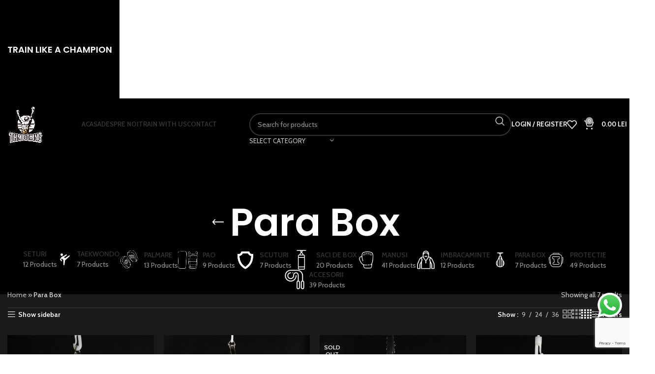

--- FILE ---
content_type: text/html; charset=utf-8
request_url: https://www.google.com/recaptcha/api2/anchor?ar=1&k=6Le1Y9QhAAAAAGcNHyVm-ALZ2wdlJ1DqZyqTL11t&co=aHR0cHM6Ly90aG1ib3hpbmcucm86NDQz&hl=en&v=PoyoqOPhxBO7pBk68S4YbpHZ&size=invisible&anchor-ms=20000&execute-ms=30000&cb=fdr5rqdvp8f
body_size: 49730
content:
<!DOCTYPE HTML><html dir="ltr" lang="en"><head><meta http-equiv="Content-Type" content="text/html; charset=UTF-8">
<meta http-equiv="X-UA-Compatible" content="IE=edge">
<title>reCAPTCHA</title>
<style type="text/css">
/* cyrillic-ext */
@font-face {
  font-family: 'Roboto';
  font-style: normal;
  font-weight: 400;
  font-stretch: 100%;
  src: url(//fonts.gstatic.com/s/roboto/v48/KFO7CnqEu92Fr1ME7kSn66aGLdTylUAMa3GUBHMdazTgWw.woff2) format('woff2');
  unicode-range: U+0460-052F, U+1C80-1C8A, U+20B4, U+2DE0-2DFF, U+A640-A69F, U+FE2E-FE2F;
}
/* cyrillic */
@font-face {
  font-family: 'Roboto';
  font-style: normal;
  font-weight: 400;
  font-stretch: 100%;
  src: url(//fonts.gstatic.com/s/roboto/v48/KFO7CnqEu92Fr1ME7kSn66aGLdTylUAMa3iUBHMdazTgWw.woff2) format('woff2');
  unicode-range: U+0301, U+0400-045F, U+0490-0491, U+04B0-04B1, U+2116;
}
/* greek-ext */
@font-face {
  font-family: 'Roboto';
  font-style: normal;
  font-weight: 400;
  font-stretch: 100%;
  src: url(//fonts.gstatic.com/s/roboto/v48/KFO7CnqEu92Fr1ME7kSn66aGLdTylUAMa3CUBHMdazTgWw.woff2) format('woff2');
  unicode-range: U+1F00-1FFF;
}
/* greek */
@font-face {
  font-family: 'Roboto';
  font-style: normal;
  font-weight: 400;
  font-stretch: 100%;
  src: url(//fonts.gstatic.com/s/roboto/v48/KFO7CnqEu92Fr1ME7kSn66aGLdTylUAMa3-UBHMdazTgWw.woff2) format('woff2');
  unicode-range: U+0370-0377, U+037A-037F, U+0384-038A, U+038C, U+038E-03A1, U+03A3-03FF;
}
/* math */
@font-face {
  font-family: 'Roboto';
  font-style: normal;
  font-weight: 400;
  font-stretch: 100%;
  src: url(//fonts.gstatic.com/s/roboto/v48/KFO7CnqEu92Fr1ME7kSn66aGLdTylUAMawCUBHMdazTgWw.woff2) format('woff2');
  unicode-range: U+0302-0303, U+0305, U+0307-0308, U+0310, U+0312, U+0315, U+031A, U+0326-0327, U+032C, U+032F-0330, U+0332-0333, U+0338, U+033A, U+0346, U+034D, U+0391-03A1, U+03A3-03A9, U+03B1-03C9, U+03D1, U+03D5-03D6, U+03F0-03F1, U+03F4-03F5, U+2016-2017, U+2034-2038, U+203C, U+2040, U+2043, U+2047, U+2050, U+2057, U+205F, U+2070-2071, U+2074-208E, U+2090-209C, U+20D0-20DC, U+20E1, U+20E5-20EF, U+2100-2112, U+2114-2115, U+2117-2121, U+2123-214F, U+2190, U+2192, U+2194-21AE, U+21B0-21E5, U+21F1-21F2, U+21F4-2211, U+2213-2214, U+2216-22FF, U+2308-230B, U+2310, U+2319, U+231C-2321, U+2336-237A, U+237C, U+2395, U+239B-23B7, U+23D0, U+23DC-23E1, U+2474-2475, U+25AF, U+25B3, U+25B7, U+25BD, U+25C1, U+25CA, U+25CC, U+25FB, U+266D-266F, U+27C0-27FF, U+2900-2AFF, U+2B0E-2B11, U+2B30-2B4C, U+2BFE, U+3030, U+FF5B, U+FF5D, U+1D400-1D7FF, U+1EE00-1EEFF;
}
/* symbols */
@font-face {
  font-family: 'Roboto';
  font-style: normal;
  font-weight: 400;
  font-stretch: 100%;
  src: url(//fonts.gstatic.com/s/roboto/v48/KFO7CnqEu92Fr1ME7kSn66aGLdTylUAMaxKUBHMdazTgWw.woff2) format('woff2');
  unicode-range: U+0001-000C, U+000E-001F, U+007F-009F, U+20DD-20E0, U+20E2-20E4, U+2150-218F, U+2190, U+2192, U+2194-2199, U+21AF, U+21E6-21F0, U+21F3, U+2218-2219, U+2299, U+22C4-22C6, U+2300-243F, U+2440-244A, U+2460-24FF, U+25A0-27BF, U+2800-28FF, U+2921-2922, U+2981, U+29BF, U+29EB, U+2B00-2BFF, U+4DC0-4DFF, U+FFF9-FFFB, U+10140-1018E, U+10190-1019C, U+101A0, U+101D0-101FD, U+102E0-102FB, U+10E60-10E7E, U+1D2C0-1D2D3, U+1D2E0-1D37F, U+1F000-1F0FF, U+1F100-1F1AD, U+1F1E6-1F1FF, U+1F30D-1F30F, U+1F315, U+1F31C, U+1F31E, U+1F320-1F32C, U+1F336, U+1F378, U+1F37D, U+1F382, U+1F393-1F39F, U+1F3A7-1F3A8, U+1F3AC-1F3AF, U+1F3C2, U+1F3C4-1F3C6, U+1F3CA-1F3CE, U+1F3D4-1F3E0, U+1F3ED, U+1F3F1-1F3F3, U+1F3F5-1F3F7, U+1F408, U+1F415, U+1F41F, U+1F426, U+1F43F, U+1F441-1F442, U+1F444, U+1F446-1F449, U+1F44C-1F44E, U+1F453, U+1F46A, U+1F47D, U+1F4A3, U+1F4B0, U+1F4B3, U+1F4B9, U+1F4BB, U+1F4BF, U+1F4C8-1F4CB, U+1F4D6, U+1F4DA, U+1F4DF, U+1F4E3-1F4E6, U+1F4EA-1F4ED, U+1F4F7, U+1F4F9-1F4FB, U+1F4FD-1F4FE, U+1F503, U+1F507-1F50B, U+1F50D, U+1F512-1F513, U+1F53E-1F54A, U+1F54F-1F5FA, U+1F610, U+1F650-1F67F, U+1F687, U+1F68D, U+1F691, U+1F694, U+1F698, U+1F6AD, U+1F6B2, U+1F6B9-1F6BA, U+1F6BC, U+1F6C6-1F6CF, U+1F6D3-1F6D7, U+1F6E0-1F6EA, U+1F6F0-1F6F3, U+1F6F7-1F6FC, U+1F700-1F7FF, U+1F800-1F80B, U+1F810-1F847, U+1F850-1F859, U+1F860-1F887, U+1F890-1F8AD, U+1F8B0-1F8BB, U+1F8C0-1F8C1, U+1F900-1F90B, U+1F93B, U+1F946, U+1F984, U+1F996, U+1F9E9, U+1FA00-1FA6F, U+1FA70-1FA7C, U+1FA80-1FA89, U+1FA8F-1FAC6, U+1FACE-1FADC, U+1FADF-1FAE9, U+1FAF0-1FAF8, U+1FB00-1FBFF;
}
/* vietnamese */
@font-face {
  font-family: 'Roboto';
  font-style: normal;
  font-weight: 400;
  font-stretch: 100%;
  src: url(//fonts.gstatic.com/s/roboto/v48/KFO7CnqEu92Fr1ME7kSn66aGLdTylUAMa3OUBHMdazTgWw.woff2) format('woff2');
  unicode-range: U+0102-0103, U+0110-0111, U+0128-0129, U+0168-0169, U+01A0-01A1, U+01AF-01B0, U+0300-0301, U+0303-0304, U+0308-0309, U+0323, U+0329, U+1EA0-1EF9, U+20AB;
}
/* latin-ext */
@font-face {
  font-family: 'Roboto';
  font-style: normal;
  font-weight: 400;
  font-stretch: 100%;
  src: url(//fonts.gstatic.com/s/roboto/v48/KFO7CnqEu92Fr1ME7kSn66aGLdTylUAMa3KUBHMdazTgWw.woff2) format('woff2');
  unicode-range: U+0100-02BA, U+02BD-02C5, U+02C7-02CC, U+02CE-02D7, U+02DD-02FF, U+0304, U+0308, U+0329, U+1D00-1DBF, U+1E00-1E9F, U+1EF2-1EFF, U+2020, U+20A0-20AB, U+20AD-20C0, U+2113, U+2C60-2C7F, U+A720-A7FF;
}
/* latin */
@font-face {
  font-family: 'Roboto';
  font-style: normal;
  font-weight: 400;
  font-stretch: 100%;
  src: url(//fonts.gstatic.com/s/roboto/v48/KFO7CnqEu92Fr1ME7kSn66aGLdTylUAMa3yUBHMdazQ.woff2) format('woff2');
  unicode-range: U+0000-00FF, U+0131, U+0152-0153, U+02BB-02BC, U+02C6, U+02DA, U+02DC, U+0304, U+0308, U+0329, U+2000-206F, U+20AC, U+2122, U+2191, U+2193, U+2212, U+2215, U+FEFF, U+FFFD;
}
/* cyrillic-ext */
@font-face {
  font-family: 'Roboto';
  font-style: normal;
  font-weight: 500;
  font-stretch: 100%;
  src: url(//fonts.gstatic.com/s/roboto/v48/KFO7CnqEu92Fr1ME7kSn66aGLdTylUAMa3GUBHMdazTgWw.woff2) format('woff2');
  unicode-range: U+0460-052F, U+1C80-1C8A, U+20B4, U+2DE0-2DFF, U+A640-A69F, U+FE2E-FE2F;
}
/* cyrillic */
@font-face {
  font-family: 'Roboto';
  font-style: normal;
  font-weight: 500;
  font-stretch: 100%;
  src: url(//fonts.gstatic.com/s/roboto/v48/KFO7CnqEu92Fr1ME7kSn66aGLdTylUAMa3iUBHMdazTgWw.woff2) format('woff2');
  unicode-range: U+0301, U+0400-045F, U+0490-0491, U+04B0-04B1, U+2116;
}
/* greek-ext */
@font-face {
  font-family: 'Roboto';
  font-style: normal;
  font-weight: 500;
  font-stretch: 100%;
  src: url(//fonts.gstatic.com/s/roboto/v48/KFO7CnqEu92Fr1ME7kSn66aGLdTylUAMa3CUBHMdazTgWw.woff2) format('woff2');
  unicode-range: U+1F00-1FFF;
}
/* greek */
@font-face {
  font-family: 'Roboto';
  font-style: normal;
  font-weight: 500;
  font-stretch: 100%;
  src: url(//fonts.gstatic.com/s/roboto/v48/KFO7CnqEu92Fr1ME7kSn66aGLdTylUAMa3-UBHMdazTgWw.woff2) format('woff2');
  unicode-range: U+0370-0377, U+037A-037F, U+0384-038A, U+038C, U+038E-03A1, U+03A3-03FF;
}
/* math */
@font-face {
  font-family: 'Roboto';
  font-style: normal;
  font-weight: 500;
  font-stretch: 100%;
  src: url(//fonts.gstatic.com/s/roboto/v48/KFO7CnqEu92Fr1ME7kSn66aGLdTylUAMawCUBHMdazTgWw.woff2) format('woff2');
  unicode-range: U+0302-0303, U+0305, U+0307-0308, U+0310, U+0312, U+0315, U+031A, U+0326-0327, U+032C, U+032F-0330, U+0332-0333, U+0338, U+033A, U+0346, U+034D, U+0391-03A1, U+03A3-03A9, U+03B1-03C9, U+03D1, U+03D5-03D6, U+03F0-03F1, U+03F4-03F5, U+2016-2017, U+2034-2038, U+203C, U+2040, U+2043, U+2047, U+2050, U+2057, U+205F, U+2070-2071, U+2074-208E, U+2090-209C, U+20D0-20DC, U+20E1, U+20E5-20EF, U+2100-2112, U+2114-2115, U+2117-2121, U+2123-214F, U+2190, U+2192, U+2194-21AE, U+21B0-21E5, U+21F1-21F2, U+21F4-2211, U+2213-2214, U+2216-22FF, U+2308-230B, U+2310, U+2319, U+231C-2321, U+2336-237A, U+237C, U+2395, U+239B-23B7, U+23D0, U+23DC-23E1, U+2474-2475, U+25AF, U+25B3, U+25B7, U+25BD, U+25C1, U+25CA, U+25CC, U+25FB, U+266D-266F, U+27C0-27FF, U+2900-2AFF, U+2B0E-2B11, U+2B30-2B4C, U+2BFE, U+3030, U+FF5B, U+FF5D, U+1D400-1D7FF, U+1EE00-1EEFF;
}
/* symbols */
@font-face {
  font-family: 'Roboto';
  font-style: normal;
  font-weight: 500;
  font-stretch: 100%;
  src: url(//fonts.gstatic.com/s/roboto/v48/KFO7CnqEu92Fr1ME7kSn66aGLdTylUAMaxKUBHMdazTgWw.woff2) format('woff2');
  unicode-range: U+0001-000C, U+000E-001F, U+007F-009F, U+20DD-20E0, U+20E2-20E4, U+2150-218F, U+2190, U+2192, U+2194-2199, U+21AF, U+21E6-21F0, U+21F3, U+2218-2219, U+2299, U+22C4-22C6, U+2300-243F, U+2440-244A, U+2460-24FF, U+25A0-27BF, U+2800-28FF, U+2921-2922, U+2981, U+29BF, U+29EB, U+2B00-2BFF, U+4DC0-4DFF, U+FFF9-FFFB, U+10140-1018E, U+10190-1019C, U+101A0, U+101D0-101FD, U+102E0-102FB, U+10E60-10E7E, U+1D2C0-1D2D3, U+1D2E0-1D37F, U+1F000-1F0FF, U+1F100-1F1AD, U+1F1E6-1F1FF, U+1F30D-1F30F, U+1F315, U+1F31C, U+1F31E, U+1F320-1F32C, U+1F336, U+1F378, U+1F37D, U+1F382, U+1F393-1F39F, U+1F3A7-1F3A8, U+1F3AC-1F3AF, U+1F3C2, U+1F3C4-1F3C6, U+1F3CA-1F3CE, U+1F3D4-1F3E0, U+1F3ED, U+1F3F1-1F3F3, U+1F3F5-1F3F7, U+1F408, U+1F415, U+1F41F, U+1F426, U+1F43F, U+1F441-1F442, U+1F444, U+1F446-1F449, U+1F44C-1F44E, U+1F453, U+1F46A, U+1F47D, U+1F4A3, U+1F4B0, U+1F4B3, U+1F4B9, U+1F4BB, U+1F4BF, U+1F4C8-1F4CB, U+1F4D6, U+1F4DA, U+1F4DF, U+1F4E3-1F4E6, U+1F4EA-1F4ED, U+1F4F7, U+1F4F9-1F4FB, U+1F4FD-1F4FE, U+1F503, U+1F507-1F50B, U+1F50D, U+1F512-1F513, U+1F53E-1F54A, U+1F54F-1F5FA, U+1F610, U+1F650-1F67F, U+1F687, U+1F68D, U+1F691, U+1F694, U+1F698, U+1F6AD, U+1F6B2, U+1F6B9-1F6BA, U+1F6BC, U+1F6C6-1F6CF, U+1F6D3-1F6D7, U+1F6E0-1F6EA, U+1F6F0-1F6F3, U+1F6F7-1F6FC, U+1F700-1F7FF, U+1F800-1F80B, U+1F810-1F847, U+1F850-1F859, U+1F860-1F887, U+1F890-1F8AD, U+1F8B0-1F8BB, U+1F8C0-1F8C1, U+1F900-1F90B, U+1F93B, U+1F946, U+1F984, U+1F996, U+1F9E9, U+1FA00-1FA6F, U+1FA70-1FA7C, U+1FA80-1FA89, U+1FA8F-1FAC6, U+1FACE-1FADC, U+1FADF-1FAE9, U+1FAF0-1FAF8, U+1FB00-1FBFF;
}
/* vietnamese */
@font-face {
  font-family: 'Roboto';
  font-style: normal;
  font-weight: 500;
  font-stretch: 100%;
  src: url(//fonts.gstatic.com/s/roboto/v48/KFO7CnqEu92Fr1ME7kSn66aGLdTylUAMa3OUBHMdazTgWw.woff2) format('woff2');
  unicode-range: U+0102-0103, U+0110-0111, U+0128-0129, U+0168-0169, U+01A0-01A1, U+01AF-01B0, U+0300-0301, U+0303-0304, U+0308-0309, U+0323, U+0329, U+1EA0-1EF9, U+20AB;
}
/* latin-ext */
@font-face {
  font-family: 'Roboto';
  font-style: normal;
  font-weight: 500;
  font-stretch: 100%;
  src: url(//fonts.gstatic.com/s/roboto/v48/KFO7CnqEu92Fr1ME7kSn66aGLdTylUAMa3KUBHMdazTgWw.woff2) format('woff2');
  unicode-range: U+0100-02BA, U+02BD-02C5, U+02C7-02CC, U+02CE-02D7, U+02DD-02FF, U+0304, U+0308, U+0329, U+1D00-1DBF, U+1E00-1E9F, U+1EF2-1EFF, U+2020, U+20A0-20AB, U+20AD-20C0, U+2113, U+2C60-2C7F, U+A720-A7FF;
}
/* latin */
@font-face {
  font-family: 'Roboto';
  font-style: normal;
  font-weight: 500;
  font-stretch: 100%;
  src: url(//fonts.gstatic.com/s/roboto/v48/KFO7CnqEu92Fr1ME7kSn66aGLdTylUAMa3yUBHMdazQ.woff2) format('woff2');
  unicode-range: U+0000-00FF, U+0131, U+0152-0153, U+02BB-02BC, U+02C6, U+02DA, U+02DC, U+0304, U+0308, U+0329, U+2000-206F, U+20AC, U+2122, U+2191, U+2193, U+2212, U+2215, U+FEFF, U+FFFD;
}
/* cyrillic-ext */
@font-face {
  font-family: 'Roboto';
  font-style: normal;
  font-weight: 900;
  font-stretch: 100%;
  src: url(//fonts.gstatic.com/s/roboto/v48/KFO7CnqEu92Fr1ME7kSn66aGLdTylUAMa3GUBHMdazTgWw.woff2) format('woff2');
  unicode-range: U+0460-052F, U+1C80-1C8A, U+20B4, U+2DE0-2DFF, U+A640-A69F, U+FE2E-FE2F;
}
/* cyrillic */
@font-face {
  font-family: 'Roboto';
  font-style: normal;
  font-weight: 900;
  font-stretch: 100%;
  src: url(//fonts.gstatic.com/s/roboto/v48/KFO7CnqEu92Fr1ME7kSn66aGLdTylUAMa3iUBHMdazTgWw.woff2) format('woff2');
  unicode-range: U+0301, U+0400-045F, U+0490-0491, U+04B0-04B1, U+2116;
}
/* greek-ext */
@font-face {
  font-family: 'Roboto';
  font-style: normal;
  font-weight: 900;
  font-stretch: 100%;
  src: url(//fonts.gstatic.com/s/roboto/v48/KFO7CnqEu92Fr1ME7kSn66aGLdTylUAMa3CUBHMdazTgWw.woff2) format('woff2');
  unicode-range: U+1F00-1FFF;
}
/* greek */
@font-face {
  font-family: 'Roboto';
  font-style: normal;
  font-weight: 900;
  font-stretch: 100%;
  src: url(//fonts.gstatic.com/s/roboto/v48/KFO7CnqEu92Fr1ME7kSn66aGLdTylUAMa3-UBHMdazTgWw.woff2) format('woff2');
  unicode-range: U+0370-0377, U+037A-037F, U+0384-038A, U+038C, U+038E-03A1, U+03A3-03FF;
}
/* math */
@font-face {
  font-family: 'Roboto';
  font-style: normal;
  font-weight: 900;
  font-stretch: 100%;
  src: url(//fonts.gstatic.com/s/roboto/v48/KFO7CnqEu92Fr1ME7kSn66aGLdTylUAMawCUBHMdazTgWw.woff2) format('woff2');
  unicode-range: U+0302-0303, U+0305, U+0307-0308, U+0310, U+0312, U+0315, U+031A, U+0326-0327, U+032C, U+032F-0330, U+0332-0333, U+0338, U+033A, U+0346, U+034D, U+0391-03A1, U+03A3-03A9, U+03B1-03C9, U+03D1, U+03D5-03D6, U+03F0-03F1, U+03F4-03F5, U+2016-2017, U+2034-2038, U+203C, U+2040, U+2043, U+2047, U+2050, U+2057, U+205F, U+2070-2071, U+2074-208E, U+2090-209C, U+20D0-20DC, U+20E1, U+20E5-20EF, U+2100-2112, U+2114-2115, U+2117-2121, U+2123-214F, U+2190, U+2192, U+2194-21AE, U+21B0-21E5, U+21F1-21F2, U+21F4-2211, U+2213-2214, U+2216-22FF, U+2308-230B, U+2310, U+2319, U+231C-2321, U+2336-237A, U+237C, U+2395, U+239B-23B7, U+23D0, U+23DC-23E1, U+2474-2475, U+25AF, U+25B3, U+25B7, U+25BD, U+25C1, U+25CA, U+25CC, U+25FB, U+266D-266F, U+27C0-27FF, U+2900-2AFF, U+2B0E-2B11, U+2B30-2B4C, U+2BFE, U+3030, U+FF5B, U+FF5D, U+1D400-1D7FF, U+1EE00-1EEFF;
}
/* symbols */
@font-face {
  font-family: 'Roboto';
  font-style: normal;
  font-weight: 900;
  font-stretch: 100%;
  src: url(//fonts.gstatic.com/s/roboto/v48/KFO7CnqEu92Fr1ME7kSn66aGLdTylUAMaxKUBHMdazTgWw.woff2) format('woff2');
  unicode-range: U+0001-000C, U+000E-001F, U+007F-009F, U+20DD-20E0, U+20E2-20E4, U+2150-218F, U+2190, U+2192, U+2194-2199, U+21AF, U+21E6-21F0, U+21F3, U+2218-2219, U+2299, U+22C4-22C6, U+2300-243F, U+2440-244A, U+2460-24FF, U+25A0-27BF, U+2800-28FF, U+2921-2922, U+2981, U+29BF, U+29EB, U+2B00-2BFF, U+4DC0-4DFF, U+FFF9-FFFB, U+10140-1018E, U+10190-1019C, U+101A0, U+101D0-101FD, U+102E0-102FB, U+10E60-10E7E, U+1D2C0-1D2D3, U+1D2E0-1D37F, U+1F000-1F0FF, U+1F100-1F1AD, U+1F1E6-1F1FF, U+1F30D-1F30F, U+1F315, U+1F31C, U+1F31E, U+1F320-1F32C, U+1F336, U+1F378, U+1F37D, U+1F382, U+1F393-1F39F, U+1F3A7-1F3A8, U+1F3AC-1F3AF, U+1F3C2, U+1F3C4-1F3C6, U+1F3CA-1F3CE, U+1F3D4-1F3E0, U+1F3ED, U+1F3F1-1F3F3, U+1F3F5-1F3F7, U+1F408, U+1F415, U+1F41F, U+1F426, U+1F43F, U+1F441-1F442, U+1F444, U+1F446-1F449, U+1F44C-1F44E, U+1F453, U+1F46A, U+1F47D, U+1F4A3, U+1F4B0, U+1F4B3, U+1F4B9, U+1F4BB, U+1F4BF, U+1F4C8-1F4CB, U+1F4D6, U+1F4DA, U+1F4DF, U+1F4E3-1F4E6, U+1F4EA-1F4ED, U+1F4F7, U+1F4F9-1F4FB, U+1F4FD-1F4FE, U+1F503, U+1F507-1F50B, U+1F50D, U+1F512-1F513, U+1F53E-1F54A, U+1F54F-1F5FA, U+1F610, U+1F650-1F67F, U+1F687, U+1F68D, U+1F691, U+1F694, U+1F698, U+1F6AD, U+1F6B2, U+1F6B9-1F6BA, U+1F6BC, U+1F6C6-1F6CF, U+1F6D3-1F6D7, U+1F6E0-1F6EA, U+1F6F0-1F6F3, U+1F6F7-1F6FC, U+1F700-1F7FF, U+1F800-1F80B, U+1F810-1F847, U+1F850-1F859, U+1F860-1F887, U+1F890-1F8AD, U+1F8B0-1F8BB, U+1F8C0-1F8C1, U+1F900-1F90B, U+1F93B, U+1F946, U+1F984, U+1F996, U+1F9E9, U+1FA00-1FA6F, U+1FA70-1FA7C, U+1FA80-1FA89, U+1FA8F-1FAC6, U+1FACE-1FADC, U+1FADF-1FAE9, U+1FAF0-1FAF8, U+1FB00-1FBFF;
}
/* vietnamese */
@font-face {
  font-family: 'Roboto';
  font-style: normal;
  font-weight: 900;
  font-stretch: 100%;
  src: url(//fonts.gstatic.com/s/roboto/v48/KFO7CnqEu92Fr1ME7kSn66aGLdTylUAMa3OUBHMdazTgWw.woff2) format('woff2');
  unicode-range: U+0102-0103, U+0110-0111, U+0128-0129, U+0168-0169, U+01A0-01A1, U+01AF-01B0, U+0300-0301, U+0303-0304, U+0308-0309, U+0323, U+0329, U+1EA0-1EF9, U+20AB;
}
/* latin-ext */
@font-face {
  font-family: 'Roboto';
  font-style: normal;
  font-weight: 900;
  font-stretch: 100%;
  src: url(//fonts.gstatic.com/s/roboto/v48/KFO7CnqEu92Fr1ME7kSn66aGLdTylUAMa3KUBHMdazTgWw.woff2) format('woff2');
  unicode-range: U+0100-02BA, U+02BD-02C5, U+02C7-02CC, U+02CE-02D7, U+02DD-02FF, U+0304, U+0308, U+0329, U+1D00-1DBF, U+1E00-1E9F, U+1EF2-1EFF, U+2020, U+20A0-20AB, U+20AD-20C0, U+2113, U+2C60-2C7F, U+A720-A7FF;
}
/* latin */
@font-face {
  font-family: 'Roboto';
  font-style: normal;
  font-weight: 900;
  font-stretch: 100%;
  src: url(//fonts.gstatic.com/s/roboto/v48/KFO7CnqEu92Fr1ME7kSn66aGLdTylUAMa3yUBHMdazQ.woff2) format('woff2');
  unicode-range: U+0000-00FF, U+0131, U+0152-0153, U+02BB-02BC, U+02C6, U+02DA, U+02DC, U+0304, U+0308, U+0329, U+2000-206F, U+20AC, U+2122, U+2191, U+2193, U+2212, U+2215, U+FEFF, U+FFFD;
}

</style>
<link rel="stylesheet" type="text/css" href="https://www.gstatic.com/recaptcha/releases/PoyoqOPhxBO7pBk68S4YbpHZ/styles__ltr.css">
<script nonce="L9AUIE_SkyDJSFpUYXTM6Q" type="text/javascript">window['__recaptcha_api'] = 'https://www.google.com/recaptcha/api2/';</script>
<script type="text/javascript" src="https://www.gstatic.com/recaptcha/releases/PoyoqOPhxBO7pBk68S4YbpHZ/recaptcha__en.js" nonce="L9AUIE_SkyDJSFpUYXTM6Q">
      
    </script></head>
<body><div id="rc-anchor-alert" class="rc-anchor-alert"></div>
<input type="hidden" id="recaptcha-token" value="[base64]">
<script type="text/javascript" nonce="L9AUIE_SkyDJSFpUYXTM6Q">
      recaptcha.anchor.Main.init("[\x22ainput\x22,[\x22bgdata\x22,\x22\x22,\[base64]/[base64]/[base64]/KE4oMTI0LHYsdi5HKSxMWihsLHYpKTpOKDEyNCx2LGwpLFYpLHYpLFQpKSxGKDE3MSx2KX0scjc9ZnVuY3Rpb24obCl7cmV0dXJuIGx9LEM9ZnVuY3Rpb24obCxWLHYpe04odixsLFYpLFZbYWtdPTI3OTZ9LG49ZnVuY3Rpb24obCxWKXtWLlg9KChWLlg/[base64]/[base64]/[base64]/[base64]/[base64]/[base64]/[base64]/[base64]/[base64]/[base64]/[base64]\\u003d\x22,\[base64]\\u003d\x22,\x22w5PDnMOLwpHCsnrDnMKfTsOVK8K7wo/[base64]/w6vDjWdAw6zCr8Kad0FVwrPCmcKcw4FBw5dZw6R4d8ODwrzCpCbDvkfCrHJpw7TDn1rDicK9wpIxwrcvSsKFwprCjMOLwqB9w5kJw6TDjgvCkhZ2WDnCoMObw4HCkMKnJ8OYw6/Dt1LDmcO+UcKoBn8Cw5vCtcOYH2szY8KQXCkWwpEKwroJwqIXSsO0G2rCscKtw7c+VsKvZR1gw6EDwonCvxN1R8OgA0fCv8KdOmnCn8OQHBFTwqFEw5sOY8K5w4XCtsO3LMO7STcLw4/DncOBw70+HMKUwp4Cw4/DsC50ZsODeyfDtMOxfSrDpnfCpWLCscKpwrfCm8KZEDDCq8OfOwcTwpU8AzZlw6EJc1/CnxDDigIxO8Osc8KVw6DDpm/[base64]/CmcOOb03DnX8lwpNpwrRzwpQgwqozwp8odWzDs07DnMOTCR4WIBDCscK2wqk4FU3CrcOrYinCqTnDl8KAM8KzL8KAGMOJw4xKwrvDs1rCjAzDuBAbw6rCpcKYeRxiw6dKesODQcO2w6J/L8OWJ091UHNNwqkECwvCsyrCoMOmUF3Du8Oxwq/[base64]/DqMKFBsOpBVfCiChqwr7CqgDDocKqw7kJEMK6w5rCgQERDETDoQFcDUDDjF91w5fCm8OLw6xrbh8KDsO8wqrDmcOEU8KMwpl/wocTTMONwogISMKbJmpmAEZ9wqHCicOMwqHClMO0GQ0vwrUOeMK7aSLCr2vCl8K8wp4QOyIcwoZHw7NBScORBcOVw4ATUEpJdBnCqMKJZ8OgdsKQJsOMw6dhwq0uwr7CuMKKw5o3EU7CvcKfw60nIT3Dh8Kew4XCmcOZw4dJwp4UeXjDqy/CmWXCtcOlw7rCqjQtSsKXwrfDp1ZIDWnChDsbwodLIMK8cGdLQHzDp0NCw41ow4vDsy7DvnQgwqZ3Ak/ClljCoMOcwoBocWPDl8OBwqXCusOZw7sTYsORbRrDh8OWNy5Ew7UIQDxAZMOoNMKmI3vDmmkxcnzCtHZ8w7ZnPCDDocOLHMOOwofCkkPCosOWw7LChMK6AB0bwpDCusKAwrs5w6J0KcKlLsOFVMOkw5B2wqLDjhzCtcOwGRvCsE/CjMKnSjDDsMOPQ8Obw7zCqcOewoFxwoUAfXLDp8OBEQsrwr/CpCDCm1jDp3sSED9Bwq3DgQYKG1TDon7DkMOoWxtHw4VlOAsiKsKtZ8OALXHCtVnDqMOqw6APwrVFe3Qpw78ww4zCgQTCv08AG8OWAUE7woNkMMKbLMOBw6HCqnFuwo5NwoPCp0TCiXHDisOpakLCknjDtFV0w6oxax7DjMKUwoo/GMONw6bCjlPCsXvCtDJpUcO5d8OkN8OnXCRpI1tIwpsMwpnDqkgHQMOIw6DDjMKpw4cgasO/asKsw6JKwowPSsOew7/DsFPDumfCs8O8d1DClcONLsKhw6jCgmodFVHDqSDDuMOjwpN8HsO7K8KtwpdFw5hNZ3bCmMOhGcKvChkIw6LCuA1fw6YhTDjCjBN/w7x7wrt9w7oUTDvCpyvCqsOsw5jCjMO+w67DqmTCpcOvwo9Twoo6w7oVTcOhb8KVacOJfgnClcKUw6DClQHCtMKjwrkgw5XCsEbDhMKMwoLDuMOfwpzCkcO7VcKVd8OUeEIIwqoCw4AoEFHCjQ3DnG/CusOHw7sEZcOVWGEIwq0iKsOhJSMKw67ChsKGw4rCvsKcw7Eca8OfwpPDtwDDtsO1VsOCIRfClsOySRbCgsKuw4V2wr/CusOfwrgPHAPCvcKtZgQcw5/CuQ1Ew6nDsxB3YFkcw6drwqNiZMOyLWfCp3rDpcOBwrvChy1pw4bDq8Kjw4jCmMOZWMOCd0fCvcKvwrfCmcOtw7NMwpTCoysuZGdLw7DDm8KeGQEXNsKpw5ZUXn/CgsOVAE7Du0phwq8RwqJCw6RjPSUQw7vDhsKQQhnDvDoNwo3ClztIeMKLw5bCiMKLw4JJw7hYecOpE1jCrBfDnUsUMMKPwoESw67DowRaw6pzccKjw5TCsMKuIwDDmltzwrvCk01Bwp5nTlnDiBvCscKnw7HCpk3DnhvDmgtXVMKywrjChcK1w4/CrBkhw67DvsOaWjfCtcOTw4zClMO2fTguw53CtSIAG1cjw6HDrcO7wqDCiW1+B3fDjTbDq8KTLcKSN0ZTw5XDo8KDMMKYwrRNw5Rrwq7Cv1TDrjxAFQ/Cg8KIUcKBwoc7w5bDqmHDvUIXw5HCgmHCtMOOekcxGTx9aFrDqENXwpjDskHDmMOLw5/DrBfDusO4ScKJwpnCj8OQNMOOCwTDkyogVcOrW17Dh8OSVcKfL8KawpzCp8K9wrZTwrjCphvDhRdrWi1nTkrDiWTDsMOeXsO2w43Co8KSwpvDk8O6wrV7b1w9JhIgbkEvW8OZwoHCmQfDo0Uewrg4w4PDp8KvwqMBwqLCgcOSKg4AwpsqTcKOAwDDgsOmW8KuI2wRw6/[base64]/w5p9B8Krwq9YTMO7KzdCYBoJDcKiwrjCpBAROsK1wox5FcOYD8K2wrbDsUMrw6nCiMKVwqtEw7NABsKUwrjCklfCsMK9wrnCicOIQMKgDRnDl1DCnibDlMKGwp7CtcOsw4lSwoYJw7PDrVfCg8O+wrTCg0PDo8K7Ixo8wpgmw6lqVsK/wpkfZMKSw6XDiTXDsFTDrCpjw6Nlwo3DhTbDsMKSfcO2wp/CicKSwq86HiLDoDZ9wrpywpB+woVcw6R3e8O3HhXCu8ONw7jCsMKoamtUwp9xVy9+w6XDqmfDjEYZHcOdNELCuUbDp8K+w43Dv1M7wpPCusKJwqACWcKTwpnDhxzDjFjDuiQewpzCrmbCgnRTCMOmN8Kxw5HDkSHDgHzDocKpwq84wr9KF8Kkw6E+w7c/[base64]/Dlj94w7Udw4rDskDDk2TChcKcw4tcC8ONA8K5GCbCq8K4VcKdwrtFw4fCtg1Kwo8GJEnDkhE+w6A3MD5ta0fCm8KdwovDi8O/eAh3wp3ChE0SDsOVIxVGw6dWwozCjWrCu1rDs2zCpMOtwokow7xVwqHCosOOa8O0YBbCk8KiwqYBw7FUw5duw6Rpw6wiwphYw7hzNEB/w4wjIjBEBW/CkmQ3w6jDpsK5w6bCr8K/ScOZOsOBw61SwqVkdHPCkDMVMGwOwqXDpQc/w67Dk8KVw4wSV2V1wrbCucKgXCrDmMOCJcOlcSLDlnBLFgrDvsKobVlZP8KDHELCsMKgKsOXJgbDunlJw47Cg8O0QsO9wozCmlXCucKmWxTClllewqR4w5JlwpRAXsOPBQEGUDkHwoYDK2nDg8KwQMKewpnDlMKvwoV8Hy/DrWrDinVaJSfDg8OOLMKswoM+dsKBL8KARcKAwowbWAEXeDHCpsKzw5AYwp/CscKew58vwoZbw6ZCGsKXw68tWMKxw6w8BHPDkUVXBhrCnnfCoyAqw5LCvTDDiMOJw4zCkGdIEMKlW3cbXsOzQ8OCwqfDkMOewogEw67Cs8ONdBfDhkFrwobDklZXIMK4wpF+wpvCrQfCrVpVNhMiw6DDr8Osw7JEwpQuw5/[base64]/wogMwrvDr8KTI8O3ewLCnwrCrlDDr0/DmMOPw6jDqsOtwrxnAsOWIyoDS1ALByLCkEfCtBLCsETDmVBAG8KeMMK6wrHDgT/DmWbDr8KzQhvDlMKFCMOawprDqMKVeMODM8KEw60VYkcAw6/DskTCscKnw5TDjCvDvFrDrjJKw4nClcO0wpA7UcKiw43CuRnDqsOZNgbDnsO3wph6W3l1DMKtIBZiw7NtTsOEwrTCmcKYLcKlw5bDq8KXwq/ChAluwohxwrkAw4fChMOXQnLCugbCiMKuIxMowoQtwqNnLsKZHxVlwpPCtMKcwqgbLVx+SMK6FMO9YcKbYRINw5B+w4FYb8KQWsOpfcOIJsOOw5tOw5nCisKXw6fCpWocYcOWw5Agw73ClcKjwp0Two1vcXNIQMOrw7M7w70ieC7DlF/CqsOlcBrDtMOIwpjCnxXDqAIJdhs6InPDmXbCrcKiJi5TwqnCqcKTcyN/WcO6LQw+wqRXw79JF8Ozw4vCkCojw5cYA13CsjPDsMOew5oAIsOASsOYwpYbfz3DscKOwp3DtcK8w6HCoMK3dDzCqcKlNsKqw5E6XVhcPDPCj8KVw5nDvsKFwobDvDZ/[base64]/wqnCt8KmWG7CiXhxZMKnw4nDqsO7wrpfw5knf8Kmw6J3IsKlX8K7wo7CvWhLwofCmMO+RMKSw5htWERJwqdPw7TDsMO9wp/CpU/CssOMYBzCn8ONwrPDsVg/w49Lwr9GVcKVw5EiwpvCoSIVWyAFwq3Dkl3CoF41wplqwojDssKeB8KHwq4OwrxGd8O1wqRNwrgqwoTDo3DClcOKw74HGHYrw7U0L0fCkz3DuVkGdTB/wqAQBEhXw5BkZMOjUsKRwofDn2zDvsKawqTCgMKkwppbLSvCoBc0wpkYDcKFwo3CnipVPUrCv8KEFsOoMCovw4PCs0vCuEpmwqNew5zCkMOaRR0rIhRxQcOCeMKEZsKFw4/Cp8O+wpo9wpMEU1bCrsOOPmw2wp7DpsOYRA92GMKyIy/CkCs4w6gdGMOxw541wpNRY3RhBTI8w4opcMKIw5TDhzI0XznCg8KXYm/CkMORw7p/ET9pI3DDjFXCqMKQw4XDv8KAF8O5w6wpw6TCs8KzAcOJbcOgGR5ow5sOccOMwp5Hw63CsHnCgsK7OMKOw73CtVzDn3LCiMKNQHFLwpo+WTnDsHLDkgfCq8KYXzVLwrPCuE3ClcO3w7LDg8KxA3gSJcO5wrjDnH/Do8KLckIcw5pfwqHDsXzCqB96CcOjw7zChcOgJ13DlMKdRjzCscOMUAPCvcOGWFzCkGYxNMK4RMOcwofCscKvwp3DsHnDosKDwqV/[base64]/[base64]/Djn7DscKnSMOfw4YWw48xw7zCvMOvwphsU2DCqUxPViIqwrHDt8KBU8OZworCpQxHwosyQD/DisOIA8OUdcOwOcKUw5HCpjJNw7zCp8Otwqtwwo/Co0HDjMKZRsODw414wpjClBLCm2hIQzvCjMOVw4dOVkfCv2TDkMK+eUfDrBcdPivDuxbDuMOXw7QVaR9rLsO/[base64]/DkcKWLXrCgsOuYHjDuMKlw7Y4wp/[base64]/CnAU1MgMKwow3QsKSw6TDhHrDj8Kmw4zDvDgBGMOxaMKRN1jDsxjClD4/[base64]/AsOVdWUzwoF3E8KWTT/CgsKqRxLDoUVvwr9casKfKMOrw4NoVsKBSybDhUxYwrsKw65BVTppXcK5c8KYwphPZsKmQMOZZn0FwrXDlgDDp8OVwpJSBmAFcj0yw4zDqcKnw6XCtMOvCWLDjklJXMKXw6ohesOGwqvCgzkpw5zCmsKoAyx/wo0HWcOYNsKZwpR2FFTCs0JAbsOuDgrDmMKNLMKiHXnDpFTCq8O3cQlUwrhjwobDlgzCuA/DkBfCh8Ojw5PCoMK4NsKAwq5uUMKuw4pOwrA1fcOrC3LDiT4/w53DgsKkw7XCrH7Ci1vDjRFpF8K1OsKsNFDDqsOhw4M2w6oqYG3CiB7CvMO1wr7CqsKCw7vDpMOZw6nDnFbDihFdLSnDoARRw6XDsMO5Nks4PwxVw6DDq8OcwoY/HsKrS8OyUT0kwqfCsMOJwpbCn8KJeRrCvsKmw4xZw7HCjzMQCcOHw4RSCUTCrsOgCcKiJH3CtTglSkUXfMOEf8OYwqQWKsKNwozCnxM8w6TDu8O2w67CgsKHwr/[base64]/ChgZcTMKnw5nDgMKXw5DDv1LCn8KzFRA9w5UZC8Kcw4l/f1vDlWPCpFQdwpfDlArDnmrCosKuQ8O6wr9yw7zDklnDo3vDg8KleTbDjMOzAMOFw5HDtytdG3nCvcOZT3XCj1Vew4zDk8KxCmPDlcKDwqxFwqshFsOgLMKNdXXClUHCgToLwoVdYm7CqcKmw6nCmcOhw5zDnsOaw6cJwo95wozCnsKYwp/[base64]/DlFHDghgQBw/Cu3UIcFXDhjPCkG7DnBXDhMKDw4VEw7TCq8OYwq0Cw6grXF8hwqI7FMOrRMKsIMK7wqMpw4cww7jCuD/[base64]/DlUZqwrUlw4DDiQ/DgsOnwrMDB2AjHcKkw5fCnMOkw6DDpsOiwr/CiTx4dMOFwrkjw4XDtcOpChAgw77DrGB/OMKGw7TCisKbL8OBwowiI8OIDMK1Yk12w6I9KMO3w7fDig/ClcOuQwsDcTocw7DCm09hwqzDvxYIXMKlwohtSMOTw7fDg1bDjMOZw7HDtVFULgPDgcKHH1nDplNCGhHDgsOdwrXDqcO3woPChjLDmMK0Ex7CmsK7w4sXw43Dnkd1w4kqHcKjOsKTw6nDo8K+Xkt/w5PDs1ERNBZ7YsKQw65Pa8Kfwo/CglTDnTdIbsKKNgnCv8O7wrrDsMK3wrfDnkVUYAkiWi1yG8K2w71eQn/Cj8KBAsKGahvCjA/[base64]/[base64]/CtcO1aEPCvMO+YWXDpXfClcO/VMOlw4DCugdKw5fCjcKuw7LDgMKXw6LCn3ETRsO1eUlkwq/[base64]/wrtXwrfDnGjDrHXDiEzCvT7CvUhuEcO1VMKLVkvCsxDDiDl/A8KIwpLDgcK7w6BNMMOsX8OBwqLCrsK3Jk3CqMO2wrotw48Xw7XCmsOQR1zCosKdD8OOw6zClMONwqoXwp4zJzfDgsK4flbCmj3DtE4TQh1tRcOiw4DChmp1HXvDr8O7D8O5GMOhSDp0ZWsyKCHCq27DhcKSw73CjcK5wplOw5fDvBHCgC/Cvi/[base64]/FMOAQMKCIyRfP8OwCsOpLXEeU3trw6FswoHDrn06YcO+FmoxwpBIJnLCpxHDhsOOwoYdw6PCucKkwrzCoFnCogBmwqwHJcKuw4lXw6fCh8OaB8KFwqLCnQoFw7BIGcKCw7V8YFU7w5fDicKqKsO4w5wmYCPCvMOkZsK9w7PCrMO/wqpGBsOUwp3CrcKjdcOkBgLDocKvwrbCqiDDlQrCmcKIwpjClcOQccOhwpXCocOxfGjCtWXDnXHDhsO6wrJ2wp7DkwoHw5JRw6puOsKqwqnChyjDkcKwJMKnFD5pEsKJOBTCnMOPNjRoK8K/C8Kzw5Bcwo3Cmkl5WMOSw7QvcBHCs8K6wq/[base64]/DrjrCtRJLIMKIO03DkRBtw49yw4dLwovDrH82woFewojDl8Kgw4Jjwq3Cu8KoDB0vJMKOWcO/[base64]/wpHDkyHDtnYQwqheZcKARAVDwr7Dt8OaSH0lciTDscKaP1PCpwrCvsK0RsOZUWUewox6WcKAwo3ClQd8PcOWE8KzPGzClMO9wrJVwpfDm2XDgsK5wrI/[base64]/DtX/DkDIjw7rCrSDCnsK8wq4jCcObw7Fswqg3wqLCsMOAw6nDlcKkY8OhKDs2GMKQBGkEYcOlwq/DvxrCrsO4w6XCuMO6DgvClhEHUMO4OSjCl8O9YcOITmLCicO3WsOCWMOewr7DoyU6w507wpDCisO4wo17Oy/DtMOKw592OC1ww6JLHcOYPBLDgsO0T11Dw6LCo1FPJ8OCYXDDkMOWw4/CsgfCm2LClcOQwq/CjXEPbcKWEnPCkHfCgcKcw5tsw6vDvcOYwq0rM3LDhyAAwosoL8OQOlpKSsKbwoVWeMOJw6XDmcOFMl3DocKMw4/CpDvDgMKaw4/Du8KLwoIzw6hjS10Vw5rCpBZOacKww7jDisOvR8O8w7TCkMKrwotoa1JiT8KYNMKBw54sKMOQJ8OaCcO3w6rDs1LCni3DpMKSwqnCuMKxwqJ+R8Oxwo7DiF8BATTCtXg7w6Y8wqYnwpnChw7Ck8OYw5/Dkl1RwpzCi8OcDxjDiMOiw7xbwq7Cqht6w7d6wpcNw5ZEw5fDnMOYTMOwwoQawqlAS8OrXcKFCw3DnSXDiMO8c8K3aMKcwpBRw7V1PsONw4IKw5B/w6kzPsK+w7DCncO8XHdZw7wewqnDh8OfOsOww4bCk8KUw4Z3wqDDlcKdw7/Dr8O8HlU1woNKw4s2LitEw6xiJcKNP8OIwrRZwpRFw6/[base64]/Ci3XDmMKoH8K9aiwnfMOZwpzCjSTCjsOZXMKbwrHDp1TDsEV/DsK8BTPCgsKqwr9NwqfDrmvClUp2wqkkVRTDucOAGcOtw6XDlS11QjFIYcKRUMKPBjHCm8OAG8KBw6pAQsKGwo9zRcKOwplQAEnDpcOhw4rCo8O7w59+Uhl6wojDiExoZnzCuyUZwrhtwrLDjHtnwoUCNAt6w7sQwrrDmsK8w53DrGpGwoo5G8Ksw74/PsKGwqXCpsOoTcKgw7lrdEEQw4jDnsOVczTDmcKCwp1Ow4nDuXQuwoNzb8KbwpzCs8KGDcK4GmzCmVBCDEvDiMO6Um/DhxDCoMK/wrnDiMKsw7dKdWXCqknCtgMAwr1AFcKiAsKJCx7DosK9woM0wpVidm7CiG/CosKsOTxEPxwNBFPCssKBwq87w7rChMKMw4YEBj4xG1cQccOVJ8Oew49VecKNw6s0wqtIwqPDrRrDuTLCosKNRW8Mw7bCrjV0w7zDkMKTw747w4N/R8KEwowoNMKYw45ew7LDpMOKWsKyw73DgsOUYsKsFsOhe8OfKA/ClgLDgidfw6LDojhWJVfCmMOiHcOAw4p9wr42ZsODwqzDn8O8RS/CozVZw7TDrzvDvkEowrdSw5bDiAwGRVkgw4PDiBh/wpzDssO5w4cUwpdGwpLCt8KoMzFgUFXCmU8DAcKFeMO9dlzCmcO/QAlVw53DnsOaw7jCnGbDu8KITF4wwpBfwobCgVnDvMO6w5XChcK8wrbDgsKVwrJ8W8KiA2RSwrQaUCdww5A8wpDCn8O5w69hJ8KLfsOBJMK9FW/[base64]/ZRQZfcKJOMO6w77CisKSTGrDlsKVZQofSnRwwqjCiTXDjlrDgGElZ8KmWyrClh5gQsK/HsOTHsOpw7jDkcKcMUwew6rCl8ORw7o9XlV5A23DjxpYw6TCpMKnYHzClFlkFQjDlQ7DhcKfHRNiK3TCiFtuw5gbwoXCiMOtw47DpWbDgcKzEsK9w5TCsAYHwpPCjW/[base64]/DtXHDpxYvw7zDjUh6w493aFlgw7zClynCqMKaDxVUEUrCi0PDr8KqKVjCuMKiw6pQIEEaw6lHCMKNEsKhw5BewqwCF8OIRcKuw4pFwqPCrxTCjMKowox3RsKLw4ANQm/CgC9zIMOVC8KHDMKAAsKCeW/CshXDs3vClUbDtBTCg8Otw75Lw6NOw5PDm8Kvw5/Cpklgw7IgCsK4wrjDtMKKw5TCoB48ecKYdcK0w6UWKA3DnsKCwqY+FMK0dMOHKFfDoMO6w654OmVnYi3CpA3DqMK0ODbDpnIvw5XDmmPDiA/[base64]/DjsOvMMOLw5Ydw63DpG/[base64]/DucKYwqvDo8KMwq5cPmTCn8KqEloRwrnDj8KeBREWCsOHwpfCoynDjMOeQ2kIwqzCp8KoO8OyVW/[base64]/CosOKMMKrdS/CqCbDqcO5O8Kxwpd0wqvCt8KLw6nDoj4/E1LDi0sZwrDCrsKgScK1wqDDsA/Dv8KiwrzDicKteHTDksKVAHZlw44BB3zCnsOww6DDrsOOEl17w4Auw5bDg1RXw4MvKl/ChSRUw47Dm1LDrADDtMKoZR7Ds8Ofw7nCjsKfw6gwRiYRw4krKMO+ccOwCUfCnMKfwqjCr8KgHMOUwqAPL8Ovwq/CgMK+w5ZABcOTX8KzFzXCj8OVwrMCwqRfwqPDo3PCkcOmw6XCryDDh8KBwrnDpsK3OsO3bVRsw7fDniMicsOTwpnDgcKDwrfCpMKlesO1w7rDqcKQC8O5wpTDh8K3wqHDi0kTCWM0w4bCoD/Cin4Iw4Y7KCp/wogHdMO/[base64]/L04Fw6dVcAjClMKgPlpuPztpwrdqw57CjMKhNSPCncKpImzCtMOww7XCqWPCtMKeWsKNXMK2wol3w5Igw47DtSXCmVTCq8KVw7J+XW9sGMKHwp/DuHbCjMKvKh/DlFcUwrjClMOpwoYEwrvCgsOBwo/[base64]/[base64]/DusOhw6wPwpAYw6IRw4zDnXgSw44Hw4fDvcKQwpzDpA3CqkfCqj/DnB/DqsKUwobDkMOXwo9DLTY1AEllZF/CrT3DjsOVw4fDtMKCYsKNw71jEjjCmhQWFBbCnlZgcMOUC8K/[base64]/VjFfwqbDhcKaCMO4C8OTwq/CnMKfDndgLGjCnXTChsOvBMOMYsKiEhHDscKAUsORRcKMC8OOw4vDtgjDhXYMc8OIwoHCtjzDmwkcwovDpMO6wqjClMKeJkbCs8OEwqRkw7LDrMOTwp7DlFzDksOIwrLDh0HCoMKlw7/CoHrDiMOmMU7CiMK5w5LDmn/DmFbDkF0SwrRzGMKJLcO1wofClkTClMO5w58LHsO+woDDqsOOd2Jowp/Dri7CpcO1wotMwq0+P8KDccKACMOhPBYDw5MmDMKEwrPDl3fChzZrwoHCiMKANsK2w4MCS8KtVh4TwqVdwqI6JsKrAcKxWMOkfHVgwrnChsOxMGw2Yxd+DWYMY0bCl2YCN8OOWcOMwqbDtsKDbR92RMK9Fz4oUMKUw7jDmwZLwpZPcRnCpkNwXSLDjsOcw6/Cv8KuKQvDn39UbUXCtzzCmMObJVzDm1gzwp7CgsK+w6/CujrDtBQDw4XCtcObwpg7w7vCmcOEccOCUMKaw4rCisOkOjIrUHTCgcOWFsOWwosUBMKxJ0PDvsOwB8K5HxXDi0/Cu8Oqw7DCgDHCj8KgFcOkw5rChScbJz7CqggGwqHDq8ODQ8O/VsKLPMKzw6XCvVXCqcOQwp/Ck8K3J3FKw4vCmsOMwp3CkwE2GMOgw7XCpDpfwqPDrMKww63DocOIwozDm8OrKcOowrHCpGbDrEbDvBQSw65Wwq7Ci08ywr/DosKMw7LDjzt2Gg1WK8OZbMKeacOiScKwVSpqw5Fhwo01wrhrcGXCkSt7JcKPe8OAw4gcwovCq8KoelDDpFd9w71Ewp7CkEgPwrA6wrNGEH3DgwVMDGx6w67Dt8O5TMKFbF/DmMO3wrhBwpnDkcKdAMO/wrRnw7kXJDISwoxKMVLCpAXCtg7DoEnDhwXDtUtiw7/Chj/Dj8Oew5TCnhDCrMO5XytywrxTw5Anwo7Cm8OyVypWwoMIwoN+XsKjW8Kzd8KyWUhNacKzPxvDiMOXe8KAKRl5wr/[base64]/DksKTw7rDo8KxwrhwwrXChlFzwo5Sw6XDscKWMUgxEsKEJ8OGWsOjwqzDnMO5w6TCik3Dky9kFsOcC8K5WcK8SsOww43DsUUTwrrCr3F7w4sUw4Yfw4PDucKHwqfDp3fCgE7DhMOrCDTDhw/CkcKQCFhwwrA5woTDuMKOw4xUGhHCkcOqIBdRFUkQBcORwpcLw7luA214w7l3w5zDssOhw6vDssO0wp1NR8Kiwpd1w4HDp8Oiw6BXA8ObYjHDjMOEwqofLMKUw6rCmMOcfMKZw7lGw61Tw7YxwqvDgcKcw5R5w6HCokTDvUkOw6/[base64]/[base64]/Dj3nCvzHCvsOhw5vDkSnDrDTCscOqwoA4w65xwoA+wpXDocOnw7TCoh4Fwq1GSlXCmsKzwoRVBnY9Sjh+aH/Cp8KvV3ZDHkARP8O9LMOrUMKzezTDscK+HzPDuMKpD8OHw5/DnDpuCiEywqApS8ObwpDCiz9KH8K/egDDisOPwq91w7c4JsO7HhLDpAjDk30Ow6sVwonDvsKSw5bDhmc5Hwd2ZMOVR8O6fsO3wrnDvjcew7zCnsOhJmgmRcOBGMO2wqXDv8O+AgbDmsKcwp4QwoExYwjCtsKMRS/CjHQKw6rDnMKqf8KBwrvCmE08w5TDlcKEJsOEKcOYwrICBkHCmzkbZxdGwrPCuQhDfcKFw4zChWXDiMORw7dpCiXCpXDCncORwrlYN3duwqI/SWfChhHCkcOgUXszwrXDoTANaFsgVX4hSTzDtztHw4M1wqlIdMOCwotTVMOdB8KBwpFkw4oxTAhlw7vCrkZ9wpQmKMOrw6ARwpzDtlHCu2okesOVw5xNwpx+XsK+w7/DtCjDli/[base64]/DhhdfacKGw74Qw5U7w7EtwrNzwq44S1VCO3FdWMKlw6TDgcKTfWLCv3/CksOzw59xwpzCpMKtKDzCrHBII8OEIsOAWDrDsSEIA8OtIhLCgkfDoQ0EwoJhTU3DlTRqw5A/R2PDlGLDscKMYifDpE7Dln3Dg8OfHU8RVEAhwq1iwqIewp1EUydzw6PDvcK3w7bDlBwUwqIkwrXDosKvwrcyw4TCiMOXQUNcwqhbeWsBwq3ChilvdsO3w7fCq0JPMxLCiWY2woPCi3pjw7jChcOvYSBBewrDkB/CtBIaVx0Fw61EwqF5NcOdw57DksKITltdwpx8ck3CtcOlwrEvwoQmwofChGvCncK1Hi7ClDdrTMODYRrDpSoeZMKowqVkKCE4WcOpw6ZfLsKYG8OOHnxEB17CusO9TsO8cBfCg8O8AirCuR/Cs3Iqw4XDg30NEMK6wqbDs25YIxIyw7XCsMOETiMJFsKNO8Kpw4bCklXDv8OqNcOXw6xow4nCssK5w7TDv0bDnGjDsMOew6LCiU3Cvy7ChsKQw5l6w4x3wqtAezYnw4/Ds8Kcw7wNwoDDtcKiXMOXwpdsRMO4w5YNI1jCgHs4w5V6w4g/w7Y4wpHDoMOdPUTCp03CohPCpxPDo8KdwqvCjcO/GcOmWcOFO0knw5YxwoXCgXnCgcOlJMKiw49ow6HDvkZHMTLDqB/[base64]/[base64]/CiB/CtT8WbsKXw5nDi8Orw6tow7wQccKuw5VrEG/DnCZiCsOODcK1YQkOw4JHQcOEcMKWwqbCs8OJwrRZaGzCssOUwq7CoB3DpRXDmcOlC8KewozDlWPDkW/DgjfCvXgww6gPYMOlwqHCt8K8w4hnwprDhMK5MhdUw6MuaMO5bz4Ew50nw6HDoX9QbWbCljbCisKyw4FAeMKswr0Yw7oqw6rDscKvD1l0wpvCtEAQUsO6ZsKFbcOAwrnCqgkCZMKEw73Cl8O0ARJew4zDicKIwp1ZbMOUw6/[base64]/CvEhvZncuQMKTw4AawrVNwpNXw6TDsA3CpsOgw4gRw4jCuGQew5IEXMOjFWXCisKew7HDhiHDmMKMw6LCmylnwoxFwrwOw75Tw44eMsOwCknDsmDCjsOKGFPCnMKfwoXCgMOPOw9uw7jDuVxiHSfDm0/CuFADwqlXwo7DncO4JmpbwrgOPcKQHivCsG1RbcOmwrfCljbDtMOmwrkgBALCuA0qR0vCgAElw4DDgUFMw7jCs8KtXWLCk8OFw4HDlxIkVF0Rw69vGV3ChlY+woLDtsKtwqjDg0/CrMO6bHbCk0PCplZLOlwkwqNXe8K+JMKmw7nChhfDvUzDjQNBdHYTwqQjAcKgwpppw7kvHnhrDsO6f3DCrMOXAnU8wqnChE3Cs3PCm2/ClBsiG1Epw50Xw6HDvHHDuXvCr8Kzwq4Jw43CiEV0NwJQw4XCjV4PKhZhEH3CsMO4w4wNwpwiw4EcEMOQJsK3w64pwpcRbXrDr8Oqw5Zlw73Clh0IwpkFRMK4w5rCmcKpa8K9OnnCvcKRw5zDlwF4T0ouwo0/[base64]/Dihdyalx5w5pbIsKww4AuJy/CoRrCqsOzw5rDscKiw7rCssK5K3PDlsK/wrzDjXnCvMODAFPCvMOhwonDr1LCjBYAwpcdwpfDisO2XFJvBVXCssOSwoLCt8KyWcO6dMO1CMKufMKJOMOrUgrCljBHe8KBw5fDgsOOwo7Ct3pPDcK/[base64]/[base64]/DvxvCsAsUw6ArHMK3wr9Iwp7DscOGwoddTTomwrrDrsOmU3TCl8KlasKrw5Aiw7E6A8OKG8OQPsKMw581bMORAy/CtlEqaHY7w7/Di2UBwqTDkMO6S8Kxb8O/wonDuMOlcVXDssOvHlsPw4XCqMKsG8OeOmHDn8OMAiXCssOCw59Jw4REwpPDrcK1RUEmIsOFUn/CujRnXMKgTU3Ci8Kgw795bT7DnUPDr1vDvg3Crj41woxrw4jCrmPDvQxZTcKEfiF8w6zCqcK+E2/[base64]/RCZ8wqk5w44weMKDw5V5CB9zwrd3Y0sREsKSw4nCvcOFKsOIw5vDpCTCgxPDpTDDlR5gacOZw7orwrVMw58YwoQdwpTCgwrCkWxPEV4TaijCh8OGTcOfOUXCicKvw6dPBgkgK8OQwpUZLGAawpUVEcK6wqgIAgDCmGjCrMKfw4V/esKLNMOHwp/[base64]/CnnjDgMKvYRA2H8KRHzY1woYmfGYSFSgDcCAFFMOmF8OJcsKJCwTCuVfDl3VBwrM3VDN1w6/DuMKXw4vDqMKzeFTDiRVawrpYw4NSYMKpVV3DulcsdsOtGcKkw7XDoMKsVnJpFsKCNAdQwo/[base64]/[base64]/CsGfCmXtdWsKVwqrDojXCrETDvWYUw4YuwpLDmsK5w57DqwYMVsORw4DDh8KrW8OswprDhsKkw6fCnS59w4VQwrZHw6dSwovCigtpw55XIEPDosOoPB/[base64]/w5PDqsKCw51ydMOCwqvCvMOPWzvCgGvDgsKqwr88wp04w5sqEWfCqnVew5Egc13CnMOSA8O5SHrDqUIQG8KJw4Q/NTgJHsOdw4/Dhhg/wpPDs8K3w6XDgMKJPxZBb8KwwqPCpcO5cH3CjMKkw4vCkSrCqcOQwoXCucKLwpgVMyzCnsOHXsKofmHDuMKcwpXCl2xxwonDtQ9/wr7Cs18owrvCv8O2wo5qw6ZGwqjDo8KpGcOSwpHDrXR/wooJw6xMw4bDj8KLw6s7w5Q3BsOEMg7DlH/DmsO4w6Maw6Yaw7gbw5pMdxpHVcKxE8KGwpgebWvDgRTDtMOHZ2wzK8KQFWl5w5wpwqHDtcOlw5PCvcKbEsKDWsOsX37Dq8KDBcKJwqPCusOyBMO3wrvCthzDk0fDvBzDiDUuA8KQMsO9YxvDo8OYE1hfwp/CsBjCsjpVwonDj8OPw4Mww6LCnsOAP8KsZ8K0DMOQwp0RGy/DvXl6fwXCtcORdAcBBsKTwpwJw5MdTcOgw7htw71OwpZURsOwFcKjw6cjeydkwpRDwr3CsMOtT8OBbAPCmMOhw7Vbw5PDqsKvWMO7w43DiMKqwrQww6jCjcOdG07DjEYpwq/DhcOpKXN/XcOJAHXDncKrwopaw5PDq8OzwpA+wrrDm21ww6Vpw74dw7EMcBzChnvDtU7DlUjCv8O+U0jCvAtAc8KhczzCncOpw6sZHgRERGhFEsONw6bCm8OQG1rDjwIoOnI4flDCvwEIXiQVHxEuWcKrbWbCrMK1c8KhwpfDgsO/emEcYwDCosO+J8K6w7/DoFnDom/[base64]/Cu8KvwopiQnvCgi7CojkCw6LDjDAWwonDhF9xwrLCkl9/[base64]/DnMKwwoZIwr09wp3CrQXCo8KUX8KnwodMbyUGAsKvwqUzwpjDssOdw5ZVDcKfN8OUaErDrsKxw5zDninCvcKrWMObTMODAhhHIi8swpFLwoBxw6LDojjChTEuTsOcNjjCqVcyX8Osw4HCkF5wwoPCkAZ/[base64]/w7fCjcKmwpByw7jDtMOLwofCrVQIFMKXwrfClsK2w4lqRMOaXn/[base64]/wr/CpcKuwqfCvllMw5fDrgBdwpfCowwsw5UERsK8w7ptGsK8w5okYRtKw7bDvjApW1ceIcONw4hLExM0AcOCbRDDmcO2KV3CgMOYFMKFG3bDvcKgw4MoM8KDw6IzwqzDknI/w5jCiHbDkWHDh8Kow5/CrAJjE8OAw64gbBfCp8K8EEwZw4cJI8OrVjN+YsOMwpoveMK1w4bDpn/Cs8KkwqQEw7B4P8Oww786fl0DXRN5w7YgcSfDnWMjw7jDo8KLWkgpYsOiB8KfSVVvwqbDunBrbUpnF8KPw6rDlwgXwr8lw4dAH1bDqnrCrsOdHsKAwp/[base64]/wqDDggESwpvCuU7Dg1DCrk1ewo7CqMKQw6rCrCsSwoV/[base64]/DhcOkayzDnj5LwqNiw4BswoHClcOMwoEKB8OVRBfCmG/CmRbCmELCmV0sw7HDjMKJJx8xw6MbacOewqs1LMO7WD5bUcO+NMO5cMO+woXCsWHCqVUpV8O6JhDCksKOwp7DqnhfwrFFMsOXM8ONw53DmBtowpDDmC1rw4DCpcOhwrbDq8O2w67Dn2jCk3VCw5XCkFLCjsKKaFVCw6bDr8KIEGPCtMKHw4MfCkXDg1/CtsK+wrDCtwAiw73CuDvDucOcw7Ivw4Mpwq7Duk5dR8KpwqvDoVh9TMKdaMKvIAjDh8KdUxTCocOEw7EpwqkTIlvCosOHwqo9Z8OhwroHR8OIT8OiFMOAIWx2w5UZwpNmw5jDkmnDkSzCpsOnwrvCoMKiEsKvw4LCpVPDucOdRMO/[base64]/Co8Obw4/CrcOMQMO2C8OxCcODD8KfwplISMO1wprDrW5jc8O7P8KFRcOePcOKDy/[base64]\x22],null,[\x22conf\x22,null,\x226Le1Y9QhAAAAAGcNHyVm-ALZ2wdlJ1DqZyqTL11t\x22,0,null,null,null,1,[21,125,63,73,95,87,41,43,42,83,102,105,109,121],[1017145,159],0,null,null,null,null,0,null,0,null,700,1,null,0,\[base64]/76lBhnEnQkZnOKMAhk\\u003d\x22,0,1,null,null,1,null,0,0,null,null,null,0],\x22https://thmboxing.ro:443\x22,null,[3,1,1],null,null,null,1,3600,[\x22https://www.google.com/intl/en/policies/privacy/\x22,\x22https://www.google.com/intl/en/policies/terms/\x22],\x22eetFc3Hej3bxMHpEI1WYExESi3chC2fLGQLa27nARTw\\u003d\x22,1,0,null,1,1768837896991,0,0,[105,141,211],null,[100,119,22,163],\x22RC-F3g6tltRtO_SEQ\x22,null,null,null,null,null,\x220dAFcWeA7XgZDxNcYRJ6D4Qe4I0sOUMH-CuPcH47VCl5dMX_6bEvlMg3w76ClAvZYFGpM_NRgPdCDlJYJ-DBA_o6rWnJcjZFGJCA\x22,1768920696793]");
    </script></body></html>

--- FILE ---
content_type: text/css
request_url: https://thmboxing.ro/wp-content/plugins/woocommerce-product-bundles/assets/css/frontend/woocommerce.css?ver=6.15.1
body_size: 1700
content:
@font-face{font-family:'FontAwesomePB';src:url("../../fonts/fa-pb-615.eot");src:url("../../fonts/fa-pb-615.eot?#iefix") format("embedded-opentype"),url("../../fonts/fa-pb-615.woff2") format("woff2"),url("../../fonts/fa-pb-615.woff2") format("woff"),url("../../fonts/fa-pb-615.ttf") format("truetype"),url("../../fonts/fa-pb-615.svg#fapbregular") format("svg");font-weight:normal;font-style:normal}.bundled_table_item .product-name,.bundled_table_item .product-price,.bundled_table_item:not(.order_item) .product-quantity,.bundled_table_item .product-subtotal,.bundled_table_item .product-total{font-size:.875em}.bundled_table_item .bundled_table_item_indent{padding-left:32px}.woocommerce .bundled_table_item td.product-name dl.variation,.woocommerce-page .bundled_table_item td.product-name dl.variation,.bundled_table_item td.product-name .wc-item-meta{font-size:100%}.bundled_table_item,.bundled_table_item td{border-top:none !important;border-bottom:none !important}.bundle_table_item,.bundle_table_item td{border-bottom:none !important}.bundled_table_item_price,.bundled_table_item_subtotal{white-space:nowrap}.bundled_table_item_price:after,.bundled_table_item_subtotal:after{font-family:'FontAwesomePB';font-size:1rem;display:inline-block;-webkit-font-smoothing:antialiased;-moz-osx-font-smoothing:grayscale;-webkit-transform:rotate(90deg)/*rtl:ignore*/;-ms-transform:rotate(90deg)/*rtl:ignore*/;transform:rotate(90deg)/*rtl:ignore*/;content:""/*rtl:''*/;margin:0 2px 0 12px;opacity:.25}dt.bundled_title_meta,.bundled_notice{margin:12px 0 5px}a.edit_bundle_in_cart_text{color:#888;font-weight:normal;text-decoration:none}a.edit_bundle_in_cart_text:hover small{text-decoration:underline}
